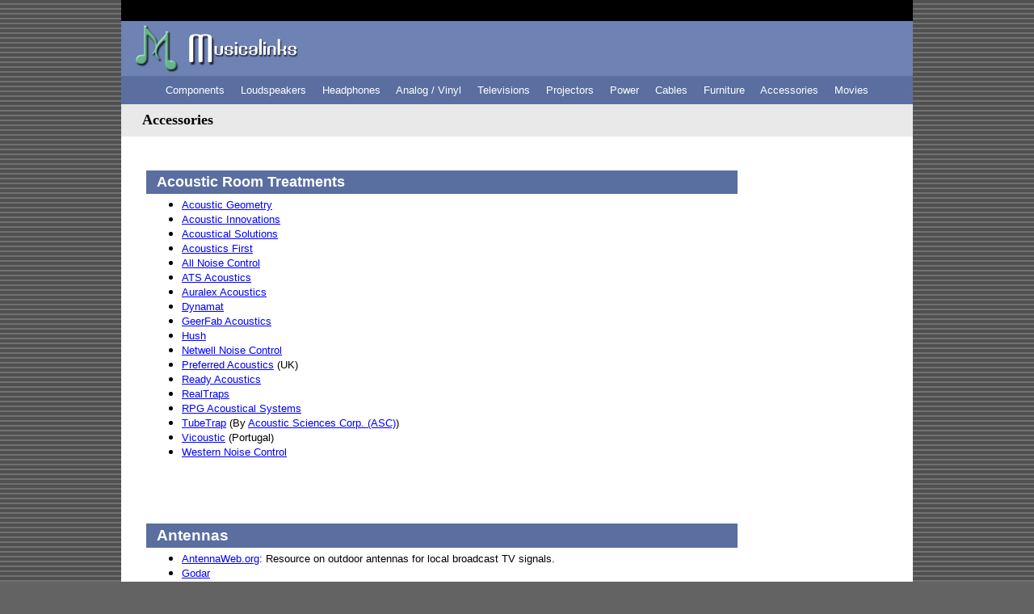

--- FILE ---
content_type: text/html
request_url: http://www.nolody.com/musicalinks/accessories.html
body_size: 2225
content:
<html>

<head>
<meta name="GENERATOR" content="Microsoft FrontPage 4.0">
<title>Musicalinks | Accessories</title>
<!-- Google Tag Manager -->
<script>(function(w,d,s,l,i){w[l]=w[l]||[];w[l].push({'gtm.start':
new Date().getTime(),event:'gtm.js'});var f=d.getElementsByTagName(s)[0],
j=d.createElement(s),dl=l!='dataLayer'?'&l='+l:'';j.async=true;j.src=
'https://www.googletagmanager.com/gtm.js?id='+i+dl;f.parentNode.insertBefore(j,f);
})(window,document,'script','dataLayer','GTM-M92KL5W');</script>
<!-- End Google Tag Manager -->
<meta name="Microsoft Border" content="tb, default">
</head>

<body stylesrc="about.html" topmargin="0" leftmargin="0" background="images/bg_stripes2_gray.png" bgcolor="#636363" text="#000000" link="#0000FF" vlink="#800080" alink="#FF0000"><!--msnavigation--><table border="0" cellpadding="0" cellspacing="0" width="100%"><tr><td>

<div align="center">
  <center>
  <table border="0" width="980" cellspacing="0" cellpadding="0">
    <tr>
      <td width="100%">
        <div align="center">
        <table border="0" width="100%" cellspacing="0" cellpadding="4">
          <tr>
    <td width="1%" bgcolor="#000000">&nbsp;</td>
    <td width="98%" bgcolor="#000000">&nbsp;</td>
    <td width="1%" bgcolor="#000000">&nbsp;</td>
          </tr>
          <tr>
    <td width="1%" bgcolor="#6E82B4">&nbsp;</td>
    <td width="98%" bgcolor="#6E82B4"><a href="index.html"><img border="0" src="images/musicalinks_logo.png" width="204" height="60"></a></td>
    <td width="1%" bgcolor="#6E82B4" valign="middle" align="right">&nbsp;</td>
          </tr>
        </table>
        </div>
      </td>
    </tr>
    <tr>
      <td width="100%">
        <div align="center">
        <table border="0" width="100%" cellspacing="0" cellpadding="10" bgcolor="#5A6EA0">
          <tr>
    <td width="100%" valign="middle" align="center">
          <a href="components.html" style="text-decoration:none;"><font face="Arial" size="2" color="#FFFFFF">Components</font></a><font color="#FFFFFF" face="Arial" size="2">&nbsp;&nbsp;
          &nbsp; </font><a href="loudspeakers.html" style="text-decoration:none;"><font face="Arial" size="2" color="#FFFFFF">Loudspeakers</font></a><font color="#FFFFFF" face="Arial" size="2">&nbsp;
          &nbsp;&nbsp; </font><a href="headphones.html" style="text-decoration:none;"><font face="Arial" size="2" color="#FFFFFF">Headphones</font></a><font color="#FFFFFF" face="Arial" size="2">&nbsp;
          &nbsp;&nbsp; </font><a href="analog.html" style="text-decoration:none;"><font face="Arial" size="2" color="#FFFFFF">Analog
          / Vinyl</font></a><font color="#FFFFFF" face="Arial" size="2">&nbsp; &nbsp;&nbsp;
          </font><a href="televisions.html" style="text-decoration:none;"><font face="Arial" size="2" color="#FFFFFF">Televisions</font></a><font color="#FFFFFF" face="Arial" size="2">&nbsp;
          &nbsp;&nbsp; </font><a href="projectors.html" style="text-decoration:none;"><font face="Arial" size="2" color="#FFFFFF">Projectors</font></a><font color="#FFFFFF" face="Arial" size="2">&nbsp;
          &nbsp;&nbsp; </font><a href="power.html" style="text-decoration:none;"><font face="Arial" size="2" color="#FFFFFF">Power</font></a><font color="#FFFFFF" face="Arial" size="2">&nbsp;
          &nbsp;&nbsp; </font><a href="cables.html" style="text-decoration:none;"><font face="Arial" size="2" color="#FFFFFF">Cables</font></a><font color="#FFFFFF" face="Arial" size="2">&nbsp;
          &nbsp;&nbsp; </font><a href="furniture.html" style="text-decoration:none;"><font face="Arial" size="2" color="#FFFFFF">Furniture</font></a><font color="#FFFFFF" face="Arial" size="2">&nbsp;
          &nbsp;&nbsp; </font><a href="accessories.html" style="text-decoration:none;"><font face="Arial" size="2" color="#FFFFFF">Accessories</font></a><font face="Arial" size="2" color="#FFFFFF">&nbsp;
          &nbsp;&nbsp; </font><a href="movies.html" style="text-decoration:none;"><font face="Arial" size="2" color="#FFFFFF">Movies</font></a>
    </td>
          </tr>
        </table>
        </div>
      </td>
    </tr>
  </table>
  </center>
</div>

</td></tr><!--msnavigation--></table><!--msnavigation--><table border="0" cellpadding="0" cellspacing="0" width="100%"><tr><!--msnavigation--><td valign="top">
<div align="center">
  <center>

<table border="0" cellpadding="6" cellspacing="0" width="980" bgcolor="#E9E9E9" height="40">
  <tr>
    <td width="2%">&nbsp;</td>
    <td width="98%" valign="middle"><b><font face="Verdana" size="4">Accessories</font></b></td>
  </tr>
</table>

  </center>
</div>

<div align="center">
  <center>
<table border="0" width="980" cellspacing="0" cellpadding="8" bgcolor="#FFFFFF">
  <tr>
    <td width="780" valign="top">
      <font face="Arial" size="3">&nbsp;</font>
    </td>
    <td width="200" valign="top">
    </td>
  </tr>
  <tr>
    <td width="780" valign="top">
      <table border="0" width="100%" cellspacing="0" cellpadding="4">
        <tr>
    <td width="3%"></td>
    <td width="97%" bgcolor="#5A6EA0"><font face="Arial" color="#FFFFFF" size="4"><strong>&nbsp;
      Acoustic Room Treatments</strong> </font></td>
        </tr>
        <tr>
    <td width="3%"></td>
    <td width="97%"><ul>
      <li><font face="Arial" size="2"><a href="https://acousticgeometry.com/">Acoustic
        Geometry</a></font></li>
      <li><a href="http://www.acousticinnovations.com/"><font face="Arial" size="2">Acoustic
        Innovations</font></a></li>
      <li><font face="Arial" size="2"><a href="http://www.acousticalsolutions.com/">Acoustical
        Solutions</a></font></li>
      <li><a href="http://www.acousticsfirst.com/"><font face="Arial" size="2">Acoustics First</font></a></li>
      <li><font face="Arial" size="2"><a href="http://www.allnoisecontrol.com/">All
        Noise Control</a></font></li>
      <li><font face="Arial" size="2"><a href="https://www.atsacoustics.com/">ATS
        Acoustics</a></font></li>
      <li><font face="Arial" size="2"><a href="http://www.auralex.com/">Auralex
        Acoustics</a></font></li>
      <li><a href="http://www.dynamat.com/"><font face="Arial" size="2">Dynamat</font></a></li>
      <li><font face="Arial" size="2"><a href="https://geerfab.com/">GeerFab
        Acoustics</a></font></li>
      <li><font face="Arial" size="2"><a href="https://hush.info/">Hush</a></font></li>
      <li><font face="Arial" size="2"><a href="http://www.controlnoise.com/">Netwell
        Noise Control</a></font></li>
      <li><font face="Arial" size="2"><a href="https://preferredacoustics.com/">Preferred
        Acoustics</a> (UK)</font></li>
      <li><font face="Arial" size="2"><a href="http://www.readyacoustics.com/">Ready
        Acoustics</a></font></li>
      <li><font face="Arial" size="2"><a href="http://www.realtraps.com/">RealTraps</a></font></li>
      <li><font face="Arial" size="2"><a href="https://www.rpgacoustic.com/">RPG
        Acoustical Systems</a></font></li>
      <li><font face="Arial" size="2"><a href="http://www.tubetrap.com/">TubeTrap</a>
        (By <a href="http://www.asc-soundproof.com/">Acoustic Sciences
        Corp. (ASC)</a>)</font></li>
      <li><font face="Arial" size="2"><a href="https://vicoustic.com/">Vicoustic</a>
        (Portugal)</font></li>
      <li><a href="http://www.acousticsolutions.com/"><font face="Arial" size="2">Western
        Noise Control</font></a></li>
    </ul>
    </td>
        </tr>
        <tr>
    <td width="3%"></td>
    <td width="97%">&nbsp;
      <p>&nbsp;
    </td>
        </tr>
        <tr>
    <td width="3%"></td>
    <td width="97%" bgcolor="#5A6EA0"><font face="Arial" color="#FFFFFF"><strong><big>&nbsp;
      Antennas</big></strong></font></td>
        </tr>
        <tr>
    <td width="3%"></td>
    <td width="97%"><ul>
      <li><font face="Arial" size="2"><a href="http://www.antennaweb.org/">AntennaWeb.org</a>: Resource on outdoor antennas for local broadcast TV signals.</font></li>
      <li><font face="Arial" size="2"><a href="http://www.godarusa.com/">Godar</a></font></li>
      <li><a href="http://www.magnumdynalab.com/"><font face="Arial" size="2">Magnum Dynalab</font></a></li>
      <li><font face="Arial" size="2"><a href="https://www.gomohu.com/">Mohu</a></font></li>
      <li><a href="http://www.terk.com/"><font face="Arial" size="2">Terk</font></a></li>
      <li><a href="http://www.wimo.com/"><font face="Arial" size="2">WiMo</font></a></li>
    </ul>
    </td>
        </tr>
      </table>
    </td>
    <td width="200" valign="top">
      <table border="0" width="100%" cellspacing="0" cellpadding="5">
        <tr>
          <td width="100%" align="center">
          </td>
        </tr>
      </table>
    </td>
  </tr>
  <tr>
    <td width="780" valign="top">
      &nbsp;
      <p>&nbsp;</p>
      <p>&nbsp;</p>
      <p>&nbsp;</p>
      <p>&nbsp;</p>
      <p>&nbsp;</p>
      <p>&nbsp;</p>
      <p>&nbsp;</p>
      <p>&nbsp;</p>
      <p>&nbsp;</p>
      <p>&nbsp;</p>
      <p>&nbsp;</p>
      <p>&nbsp;</p>
      <p>&nbsp;</p>
      <p>&nbsp;
    </td>
    <td width="200" valign="top">
      &nbsp;
    </td>
  </tr>
</table>
  </center>
</div>
&nbsp;
<!-- Google Tag Manager (noscript) -->
<noscript><iframe src="https://www.googletagmanager.com/ns.html?id=GTM-M92KL5W"
height="0" width="0" style="display:none;visibility:hidden"></iframe></noscript>
<!-- End Google Tag Manager (noscript) -->
<!--msnavigation--></td></tr><!--msnavigation--></table><!--msnavigation--><table border="0" cellpadding="0" cellspacing="0" width="100%"><tr><td>

<div align="center">
  <center>

<table border="0" width="980" cellspacing="0" cellpadding="2">
  <tr>
    <td width="2%" bgcolor="#000000" height="40">&nbsp;</td>
    <td width="96%" bgcolor="#000000" height="40">&nbsp;</td>
    <td width="2%" bgcolor="#000000" height="40">&nbsp;</td>
  </tr>
  <tr>
    <td width="2%" bgcolor="#000000" height="70" valign="top">
      &nbsp;
    </td>
    <td width="96%" bgcolor="#000000" height="70" valign="top">
      <table border="0" width="100%" cellspacing="0">
        <tr>
          <td width="25%" valign="top"><a href="https://www.nolody.com/"><img border="0" src="images/nolody_logo_btmbdr_wb.png" width="114" height="36"></a></td>
          <td width="25%" valign="top">
            <table border="0" width="100%" cellspacing="0" cellpadding="2">
              <tr>
                <td width="100%"><b><a href="about.html" style="text-decoration:none;"><font face="Arial" size="2" color="#FFFFFF">About</font></a></b></td>
              </tr>
              <tr>
                <td width="100%"><font color="#FFFFFF" size="2" face="Arial"><b><a style="text-decoration: none">&nbsp;</a></b></font></td>
              </tr>
              <tr>
                <td width="100%"><font size="2" face="Arial"><b><a href="about.html#Contact" style="text-decoration:none;"><font color="#FFFFFF">Contact</font></a></b></font></td>
              </tr>
            </table>
          </td>
          <td width="25%" valign="top"></td>
          <td width="25%" valign="top"></td>
        </tr>
      </table>
    </td>
    <td width="2%" bgcolor="#000000" height="70" valign="top">
      &nbsp;
    </td>
  </tr>
  <tr>
    <td width="2%" bgcolor="#000000" valign="top">&nbsp;</td>
    <td width="96%" bgcolor="#000000" valign="top">&nbsp;
      <p>&nbsp;</td>
    <td width="2%" bgcolor="#000000" valign="top">&nbsp;</td>
  </tr>
  <tr>
    <td width="2%" bgcolor="#000000" valign="top">&nbsp;</td>
    <td width="96%" bgcolor="#000000" valign="top" align="center"><font face="Verdana" color="#FFFFFF" size="2">
      &copy; 2026 Nolody Studios</font></td>
    <td width="2%" bgcolor="#000000" valign="top">&nbsp;</td>
  </tr>
  <tr>
    <td width="2%" bgcolor="#000000" valign="top">&nbsp;</td>
    <td width="96%" bgcolor="#000000" valign="top">&nbsp;</td>
    <td width="2%" bgcolor="#000000" valign="top">&nbsp;</td>
  </tr>
</table>

  </center>
</div>

</td></tr><!--msnavigation--></table></body>
</html>
